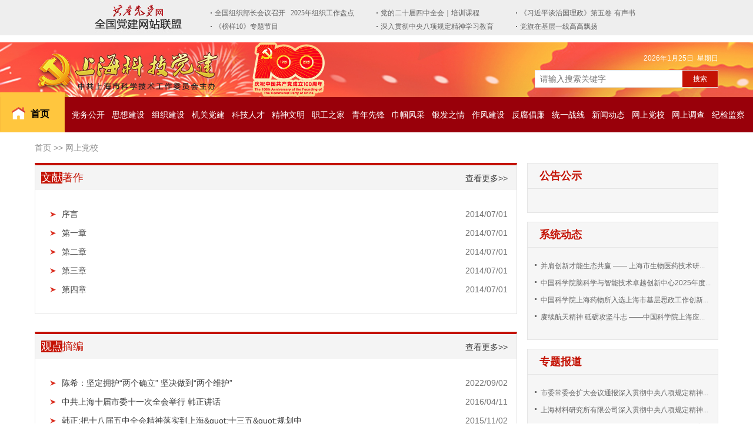

--- FILE ---
content_type: text/html
request_url: https://shkjdw.gov.cn/wsdx/
body_size: 5527
content:

<!DOCTYPE html>
<html lang="en">
  <head>
    <meta charset="UTF-8">
    <meta name="viewport" content="width=device-width, initial-scale=1.0">
    <meta http-equiv="X-UA-Compatible" content="ie=edge">
    <title>网上党校</title>
    <link rel="stylesheet" href="/css/common.css">
    <link rel="stylesheet" href="/css/style.css">
  </head>
  <body>
    
    <!-- 包含页头 -->  
    
<!-- 顶部：网站联盟 -->
 <iframe width="100%" height="68px" frameborder="0" scrolling="no" src="https://dwlm.12371.cn/daohang/index.shtml"></iframe>
<!-- / 顶部：网站联盟 --> 
 

<!-- 头部 -->
<div class="header has-background">
  <div class="main clearfix">
    <div class="logo">
      <a href="https://www.shkjdw.gov.cn/">
        <img src="/img/logo.png" alt="">
      </a>
    </div>
 <img class="dang_icon" src="/img/100_1_203x154.png" alt="">
                    <style>
                        .dang_icon {
                            margin-left: 5%;
                            max-height:93px;
                        }

                        @media only screen and (max-width: 890px) {
                            .dang_icon {
                                display: none;
                            }
                        }
                    </style>    
    <div class="weather-search">
      <div class="weather-bar">
 <!--       2017年04月17日&nbsp;&nbsp;星期一&nbsp;&nbsp;&nbsp;&nbsp;
        上海&nbsp;&nbsp;
        <img src="${prefix("img/weather.png")}" alt="">
        &nbsp;&nbsp;
        15~21℃ 微风-->
		<script type="text/javascript">
			var days=['星期日','星期一','星期二','星期三','星期四','星期五','星期六'];
			var today=new Date();
			var str=(today.getYear()<1900?1900+today.getYear():today.getYear())+"年"+(today.getMonth()+1)+"月"+today.getDate()+"日&nbsp;&nbsp;"+days[today.getDay()];
			document.write(str);
		</script>
      </div>
      <div class="search-bar">
        <!--<input type="text" class="input-search-key" placeholder="请输入搜索关键字">
                <button type="button" class="btn-search">搜索</button>-->
        <form name="form1" method="get" action="/zcms/search/result" target="_blank"><input type="hidden" name="SiteID" value="122"/><input type="text" name="Query" suggest="true" suggestsource="Search.suggest" style="width:160px" value="" class="input-search-key" placeholder="请输入搜索关键字"/><input type="submit" value="搜索" style="width:60px" class="btn-search"/></form>

      </div>
    </div>
    
    <div class="search-nav-btns">
      <span class="search-btn"></span>
      <span class="nav-btn"></span>
    </div>
  </div>
  
  <!--小屏导航栏-->
  <div class="header-nav-menu">
    
        <a href="/dwgk/" class="nav-menu-item">党务公开</a>
      
      
        <a href="/sxjs/" class="nav-menu-item">思想建设</a>
      
      
        <a href="/zzjs/" class="nav-menu-item">组织建设</a>
      
      
        <a href="/jgdj/" class="nav-menu-item">机关党建</a>
      
      
        <a href="/kjrc/" class="nav-menu-item">科技人才</a>
      
      
        <a href="/jswm/" class="nav-menu-item">精神文明</a>
      
      
        <a href="/zgzjq/" class="nav-menu-item">职工之家</a>
      
      
        <a href="/qnxf/" class="nav-menu-item">青年先锋</a>
      
      
        <a href="/jgfc/" class="nav-menu-item">巾帼风采</a>
      
      
        <a href="/yfzq/" class="nav-menu-item">银发之情</a>
      
      
        <a href="/zfjs/" class="nav-menu-item">作风建设</a>
      
      
        <a href="/ffcljs/" class="nav-menu-item">反腐倡廉</a>
      
      
        <a href="/tzgj/" class="nav-menu-item">统一战线</a>
      
      
        <a href="/xwdt/" class="nav-menu-item">新闻动态</a>
      
      
        <a href="/wsdx/" class="nav-menu-item">网上党校</a>
      
      
        <a href="/wsdc/" class="nav-menu-item">网上调查</a>
      
      
        <a href="/jjjc/" class="nav-menu-item">纪检监察</a>
      
    
  </div>
</div>
<!-- / 头部 -->
    
    <!-- 导航栏 -->
    
<!-- 导航 -->
<div class="nav-bar-wrap">
  <div class="nav-content">
    <a href="https://www.shkjdw.gov.cn/" class="nav-home">首页</a>
    <div class="nav-list">  
      
      
        <a href="/dwgk/" class="nav-item">党务公开</a>
      
      
        <a href="/sxjs/" class="nav-item">思想建设</a>
      
      
        <a href="/zzjs/" class="nav-item">组织建设</a>
      
      
        <a href="/jgdj/" class="nav-item">机关党建</a>
      
      
        <a href="/kjrc/" class="nav-item">科技人才</a>
      
      
        <a href="/jswm/" class="nav-item">精神文明</a>
      
      
        <a href="/zgzjq/" class="nav-item">职工之家</a>
      
      
        <a href="/qnxf/" class="nav-item">青年先锋</a>
      
      
        <a href="/jgfc/" class="nav-item">巾帼风采</a>
      
      
        <a href="/yfzq/" class="nav-item">银发之情</a>
      
      
        <a href="/zfjs/" class="nav-item">作风建设</a>
      
      
        <a href="/ffcljs/" class="nav-item">反腐倡廉</a>
      
      
        <a href="/tzgj/" class="nav-item">统一战线</a>
            
      		
        <a href="/xwdt/" class="nav-item">新闻动态</a>
      
      
        <a href="/wsdx/" class="nav-item">网上党校</a>
      
      
        <a href="/wsdc/" class="nav-item">网上调查</a>
      
      
        <a href="/jjjc/" class="nav-item">纪检监察</a>
      
    </div>
  </div>
</div>
<!-- 导航 -->
    
    <!-- 主体 -->
    <div class="main-wrap">
      <div class="main">
        <!-- 面包屑 -->
        <div class="crumbs">
          <a href='/'>首页</a> >> <a href='/wsdx/'>网上党校</a>
        </div>
        <!-- / 面包屑 -->
        <div class="main-container main-container-channel clearfix">
          <div class="main-content">
            
            
              
                <div class="channel-item">
                  
                  <!-- 栏目名称 -->
                  <div class="column-head">
                    <sapn class="red-block">文献</sapn>著作<span class="channel-item-more"><a href="/wsdx/wxzz/">查看更多&gt;&gt;</a></span>
                  </div>
                  <!-- / 栏目名称 -->
                  
                  <ul class="column-list">
                    
                      
                        <li>
                          <i class="column-icon"></i>
                          <a href="/c/2014-07-01/492631.shtml" title="序言" class="column-item ellipsis">序言</a><span>2014/07/01</span></li>
                        <li>
                          <i class="column-icon"></i>
                          <a href="/c/2014-07-01/492630.shtml" title="第一章" class="column-item ellipsis">第一章</a><span>2014/07/01</span></li>
                        <li>
                          <i class="column-icon"></i>
                          <a href="/c/2014-07-01/492521.shtml" title="第二章" class="column-item ellipsis">第二章</a><span>2014/07/01</span></li>
                        <li>
                          <i class="column-icon"></i>
                          <a href="/c/2014-07-01/492441.shtml" title="第三章" class="column-item ellipsis">第三章</a><span>2014/07/01</span></li>
                        <li>
                          <i class="column-icon"></i>
                          <a href="/c/2014-07-01/492440.shtml" title="第四章" class="column-item ellipsis">第四章</a><span>2014/07/01</span></li>
                    
                  </ul>
                  
                </div>
                <div class="channel-item">
                  
                  <!-- 栏目名称 -->
                  <div class="column-head">
                    <sapn class="red-block">观点</sapn>摘编<span class="channel-item-more"><a href="/wsdx/gdzb/">查看更多&gt;&gt;</a></span>
                  </div>
                  <!-- / 栏目名称 -->
                  
                  <ul class="column-list">
                    
                      
                        <li>
                          <i class="column-icon"></i>
                          <a href="/c/2022-09-02/530173.shtml" title="陈希：坚定拥护“两个确立”&#32;坚决做到“两个维护”" class="column-item ellipsis">陈希：坚定拥护“两个确立”&#32;坚决做到“两个维护”</a><span>2022/09/02</span></li>
                        <li>
                          <i class="column-icon"></i>
                          <a href="/c/2016-04-11/504731.shtml" title="中共上海十届市委十一次全会举行&#32;韩正讲话" class="column-item ellipsis">中共上海十届市委十一次全会举行&#32;韩正讲话</a><span>2016/04/11</span></li>
                        <li>
                          <i class="column-icon"></i>
                          <a href="/c/2015-11-02/503245.shtml" title="韩正:把十八届五中全会精神落实到上海&amp;quot;十三五&amp;quot;规划中" class="column-item ellipsis">韩正:把十八届五中全会精神落实到上海&amp;quot;十三五&amp;quot;规划中</a><span>2015/11/02</span></li>
                        <li>
                          <i class="column-icon"></i>
                          <a href="/c/2015-07-17/502182.shtml" title="中国共产党上海市第十届委员会第九次全体会议举行" class="column-item ellipsis">中国共产党上海市第十届委员会第九次全体会议举行</a><span>2015/07/17</span></li>
                        <li>
                          <i class="column-icon"></i>
                          <a href="/c/2015-05-27/501875.shtml" title="中共上海市第十届委员会第八次全体会议举行" class="column-item ellipsis">中共上海市第十届委员会第八次全体会议举行</a><span>2015/05/27</span></li>
                    
                  </ul>
                  
                </div>
                <div class="channel-item">
                  
                  <!-- 栏目名称 -->
                  <div class="column-head">
                    <sapn class="red-block">史海</sapn>拾贝<span class="channel-item-more"><a href="/wsdx/shsb/">查看更多&gt;&gt;</a></span>
                  </div>
                  <!-- / 栏目名称 -->
                  
                  <ul class="column-list">
                    
                      
                        <li>
                          <i class="column-icon"></i>
                          <a href="/c/2015-02-02/499397.shtml" title="关向应：从学徒工到中共中央政治局候补委员" class="column-item ellipsis">关向应：从学徒工到中共中央政治局候补委员</a><span>2015/02/02</span></li>
                        <li>
                          <i class="column-icon"></i>
                          <a href="/c/2014-08-05/494902.shtml" title="叶向真：父亲叶剑英的重大抉择" class="column-item ellipsis">叶向真：父亲叶剑英的重大抉择</a><span>2014/08/05</span></li>
                        <li>
                          <i class="column-icon"></i>
                          <a href="/c/2014-08-05/494901.shtml" title="中国航天事业成就举世瞩目" class="column-item ellipsis">中国航天事业成就举世瞩目</a><span>2014/08/05</span></li>
                        <li>
                          <i class="column-icon"></i>
                          <a href="/c/2014-08-05/494900.shtml" title="巴金留给我们的财富" class="column-item ellipsis">巴金留给我们的财富</a><span>2014/08/05</span></li>
                        <li>
                          <i class="column-icon"></i>
                          <a href="/c/2014-08-05/494899.shtml" title="黄继光战友追忆英雄往事：炮火中为我寻指北针" class="column-item ellipsis">黄继光战友追忆英雄往事：炮火中为我寻指北针</a><span>2014/08/05</span></li>
                    
                  </ul>
                  
                </div>
                <div class="channel-item">
                  
                  <!-- 栏目名称 -->
                  <div class="column-head">
                    <sapn class="red-block">视频</sapn>资料<span class="channel-item-more"><a href="/mtjx/spzl/">查看更多&gt;&gt;</a></span>
                  </div>
                  <!-- / 栏目名称 -->
                  
                  <ul class="column-list">
                    
                      
                        <li>
                          <i class="column-icon"></i>
                          <a href="/c/2018-12-03/514880.shtml" title="习近平新时代中国特色社会主义思想三十讲课件" class="column-item ellipsis">习近平新时代中国特色社会主义思想三十讲课件</a><span>2018/12/03</span></li>
                        <li>
                          <i class="column-icon"></i>
                          <a href="/c/2015-02-16/499613.shtml" title="中国工程院、上海市政府合作委员会第十一次会议在沪举行：聚焦建设全球科技创新中心&#32;推进合作广度深度" class="column-item ellipsis">中国工程院、上海市政府合作委员会第十一次会议在沪举行：聚焦建设全球科技创新中心&#32;推进合作广...</a><span>2015/02/16</span></li>
                        <li>
                          <i class="column-icon"></i>
                          <a href="/c/2015-02-16/499612.shtml" title="中国工程院、上海市政府合作委员会第十一次会议举行" class="column-item ellipsis">中国工程院、上海市政府合作委员会第十一次会议举行</a><span>2015/02/16</span></li>
                        <li>
                          <i class="column-icon"></i>
                          <a href="/c/2014-09-10/490145.shtml" title="张江助推平台经济&#32;一号店本月起开卖非处方药" class="column-item ellipsis">张江助推平台经济&#32;一号店本月起开卖非处方药</a><span>2014/09/10</span></li>
                        <li>
                          <i class="column-icon"></i>
                          <a href="/c/2014-09-02/495893.shtml" title="党的群众路线教育专题片《生命线》" class="column-item ellipsis">党的群众路线教育专题片《生命线》</a><span>2014/09/02</span></li>
                    
                  </ul>
                  
                </div>
            
            
          </div>
          
          <!-- 右侧栏 -->
          
<div class="sidebar">
  
  <div class="sidebar-channel-item">
    <h3 class="sidebar-channel-title">公告公示</h3>
    <ul class="sidebar-doclist">
      
        
      
    </ul> 
  </div>
  
  <div class="sidebar-channel-item">
    <h3 class="sidebar-channel-title">系统动态</h3>
    <ul class="sidebar-doclist">
      
        
          <li><a href="/c/2026-01-13/534111.shtml" title="并肩创新才能生态共赢&#32;——&#32;上海市生物医药技术研究院创新机制助推高端测序仪跑出“加速度”">并肩创新才能生态共赢&#32;——&#32;上海市生物医药技术研...</a></li>
          <li><a href="/c/2026-01-05/534102.shtml" title="中国科学院脑科学与智能技术卓越创新中心2025年度学术年会成功召开">中国科学院脑科学与智能技术卓越创新中心2025年度...</a></li>
          <li><a href="/c/2025-12-30/534038.shtml" title="中国科学院上海药物所入选上海市基层思政工作创新案例，第二届高级政工师论坛举行">中国科学院上海药物所入选上海市基层思政工作创新...</a></li>
          <li><a href="/c/2025-12-08/534028.shtml" title="赓续航天精神&#32;砥砺攻坚斗志&#32;——中国科学院上海应用物理研究所成功举办科技骨干能力提升班">赓续航天精神&#32;砥砺攻坚斗志&#32;——中国科学院上海应...</a></li>
      
    </ul>
  </div>
  
  <div class="sidebar-channel-item">
    <h3 class="sidebar-channel-title">专题报道</h3>
    <ul class="sidebar-doclist">
      
        
          <li><a href="/c/2025-11-19/533946.shtml" title="市委常委会扩大会议通报深入贯彻中央八项规定精神学习教育查摆问题整改整治情况">市委常委会扩大会议通报深入贯彻中央八项规定精神...</a></li>
          <li><a href="/c/2025-09-12/533710.shtml" title="上海材料研究所有限公司深入贯彻中央八项规定精神学习教育总结大会召开">上海材料研究所有限公司深入贯彻中央八项规定精神...</a></li>
          <li><a href="/c/2025-09-16/533709.shtml" title="上海科技馆召开深入贯彻中央八项规定精神学习教育总结会">上海科技馆召开深入贯彻中央八项规定精神学习教育...</a></li>
          <li><a href="/c/2025-08-07/533569.shtml" title="中共中央办公厅&#32;国务院办公厅印发《整治形式主义为基层减负若干规定》">中共中央办公厅&#32;国务院办公厅印发《整治形式主义...</a></li>
      
    </ul>
  </div>
  
  <!-- div class="sidebar-channel-item">
    <h3 class="sidebar-channel-title">下载中心</h3>
    <ul class="sidebar-doclist">
    <cms:file catalogAlias="xzzx" loadcontent="true" loadextend="true" count="4" level='CurrentAndChild'>
      <z:list>
        <li><a href="${File.Path}${File.FileName}" title="${File.Title}">${charWidth(File.Title, 40,"...")}</a></li>
      </z:list>
    </cms:file>
       </ul>
  </div -->
  
</div>
          
        </div>
        
      </div>
    </div>
    
    <!-- 包含页尾 -->
    
<!-- 底部 -->
<div class="footer">
  <div class="main clearfix">
    <a href="//bszs.conac.cn/sitename?method=show&id=072D760C16DC1E56E053022819AC51D9" class="footer-icon"></a>
       <a href="https://www.12377.cn/">
           <div class="footer-record" style="background: url(/img/buliangxinxiicon.png) no-repeat center left;width: 56px;height: 60px;background-size: 60px;margin-right: 21px;padding-left: 64px;">
           不良信息<br>
            举报中心
          </div>
    	</a>
    <div class="footer-record" style="padding-left: 70px;background: url(/images/hbah_03.png) no-repeat center left;background-size: 70px;margin-right: 8px;">
      <a href="http://www.beian.gov.cn/portal/registerSystemInfo?recordcode=31010102002351">
        沪公网安备<br>
        31010102002351号
      </a>
    </div>    
    <div class="footer-record" style="margin-right: 8px;">
      <a href="https://beian.miit.gov.cn">
        沪ICP备 <br>
        14017396号-1
      </a>
    </div>
    <div class="footer-txt">
      本站访次数已达<div id="TotalHitCount" style="display:none;" >
<span id=_zving_totalhitcount />
<script src="/zcms//counter/site?Type=Total&SiteID=122&DomID=_zving_totalhitcount&VarName=_zving_totalhitcount" type="text/javascript"></script>
</div> 次&nbsp;&nbsp;&nbsp;&nbsp;中共上海市科学技术工作委员会 主办 <br>
      电话：23111111&nbsp;&nbsp;地址：上海市人民大道200号&nbsp;&nbsp;邮箱：dwbgs@stcsm.sh.gov.cn&nbsp;&nbsp;邮政编码：200003 <br>
      上海市科技创新服务中心（上海市科技成果档案资料馆）&nbsp;&nbsp;制作维护 <br>
    </div>
    
  </div>
</div>
<script>
document.getElementById("_zving_totalhitcount").innerHTML=_zving_totalhitcount +1550000; 
document.getElementById("TotalHitCount").style.display="inline";
</script>
<!-- / 底部 -->
    
    <script src="/js/jquery.min.js"></script>
    <script src="/js/jquery.SuperSlide.2.1.3.js"></script>
    <script src="/js/app.js"></script>
  
<script src="/zcms/stat/front/stat.js" type="text/javascript"></script>
<script>
if(window._zcms_stat)_zcms_stat("SiteID=122&CatalogInnerCode=001315&Type=null&Dest=/zcms/stat/dealer");
</script>

<!-- App=ZCMS(ZCMS内容管理系统) 2.4.27543,CostTime=90,PublishDate=2025-05-19 11:49:18 -->
</body>
</html>

--- FILE ---
content_type: text/html
request_url: https://dwlm.12371.cn/daohang/index.shtml
body_size: 1787
content:
      <!DOCTYPE html PUBLIC "-//W3C//DTD XHTML 1.0 Transitional//EN" "http://www.w3.org/TR/xhtml1/DTD/xhtml1-transitional.dtd">
<html lang="en" xmlns="http://www.w3.org/1999/xhtml">

<head>
<meta http-equiv="Content-Type" content="text/html; charset=utf-8" />
<meta name="viewport" content="width=device-width,minimum-scale=1.0,maximum-scale=1.0,user-scalable=no">
<title>
党网联盟通发PC导航_共产党员网
</title>
<meta name=keywords content="全国党建网站联盟全国党建网站联盟全国党建网站联盟全国党建网站联盟">
<meta name=description content="全国党建网站联盟全国党建网站联盟全国党建网站联盟全国党建网站联盟全国党建网站联盟">
<script type="text/javascript" src="//r.img.cctvpic.com/photoAlbum/templet/js/jquery-1.7.2.min.js"></script><link type="text/css" rel="stylesheet" href="//r.img.cctvpic.com/dystudy/dwlm/daohang/style/style.css?c68048aa71e2c4d457c5d8f70f6c2f8f"/>
<script type="text/javascript">
<!--				 
	var   publishDate =" ";
//-->
</script>
</head>
<script type="text/javascript" src="//p5.img.cctvpic.com/10/2013/01/23/C35403/js/jscroll2.js"></script>
<script type="text/javascript" src="//www.cctv.com/library/script/page.js"></script>
<body id="bid">
<div class="bg_center_v_tile">
  <div class="bg_top_h_tile">
    <div class="bg_top_owner">
      <div class="bg_bottom_h_tile">
        <div class="bg_bottom_owner">
          <div id="page_head">
          </div>
          <div id="page_body">
		  <div class="lt86">
       <div class="banner"></div>
    </div>
            <div class="tongfa_box">
<div class="tongfa_dywk218">
    <div class="tongleft_dywk218">
        
            
                        <img width="151" height="60" src="//p2.img.cctvpic.com/photoAlbum/page/performance/img/2015/3/26/1427351603934_252.jpg">
                        <a href="https://www.12371.cn/" target=_blank  class="tftop_dywk218"></a>
                        <a href="https://dwlm.12371.cn/" target=_blank  class="tfbot_dyw218"></a>
                    
        
    </div>
    <div class="tongright_dywk218">
        
            
                        <ul>
                            <li><a href="https://www.12371.cn/2026/01/15/ARTI1768478982934514.shtml" target="_blank">全国组织部长会议召开</a><a href="https://www.12371.cn/2026/01/15/ARTI1768455058423531.shtml" target="_blank">  2025年组织工作盘点</a></li>
                            <li><a href="https://www.12371.cn/special/by10/" target="_blank">《榜样10》专题节目</a></li>
                        </ul>
                    
                        <ul>
                            <li><a href="https://www.12371.cn/special/20jsizqh/" target="_blank">党的二十届四中全会｜</a><a href="https://www.12371.cn/special/ersjszpx/" target="_blank">培训课程</a></li>
                            <li><a href="https://www.12371.cn/bxgd/" target=_blank>深入贯彻中央八项规定精神学习教育</a></li>
                        </ul>
                    
                        <ul>
                            <li><a href="https://www.12371.cn/special/zglz5/" target="_blank">《习近平谈治国理政》第五卷</a> <a href="https://www.12371.cn/special/zglz5/yp/" target="_blank">有声书</a></li>
                            <li><a href="https://www.12371.cn/special/jcyxdqpy/" target=_blank>党旗在基层一线高高飘扬</a></li>
                        </ul>
                    
        
    </div>
    <div class="clear"></div>
</div>
</div>
<style type="text/css">
	@media only screen and (max-width: 768px) and (min-width: 240px){
.tongfa_box{display: none;}
}

</style>
          </div>
		  <div class="bottom_bg_box"></div>
        </div>
      </div>
    </div>
  </div>
</div>

 
<!-- START SiteAS v1.0 -->
<script type="text/javascript">
	var pagecode="Q-001-000-000";
</script>
<!-- END SiteAS v1.0 -->

<script>
with(document)with(body)with(insertBefore(createElement("script"),firstChild))setAttribute("exparams","v_id=&aplus&page_code="+pagecode,id="tb-beacon-aplus",src=(location>"https"?"//js":"//js")+".data.cctv.com/__aplus_plugin_cctv.js,aplus_plugin_aplus_u.js")
</script>
<script type="text/javascript" src="//js.data.cctv.com/clickhotspot.min.js"></script>
</body>
</html>

--- FILE ---
content_type: text/css
request_url: https://shkjdw.gov.cn/css/common.css
body_size: 3409
content:
/*! normalize.css v1.1.2 | MIT License | git.io/normalize */
html {
  font-size: 100%;
  -ms-text-size-adjust: 100%;
  -webkit-text-size-adjust: 100%;
}
html,
button,
input,
select,
textarea {
  font-family: "Helvetica Neue", Arial, "Hiragino Sans GB", "Hiragino Sans GB W3", "Microsoft YaHei", "WenQuanYi Micro Hei", sans-serif;
}
body {
  margin: 0;
}
a:focus {
  outline: thin dotted;
}
a:active,
a:hover {
  outline: 0;
}
a,
a:focus,
a:active,
a:hover {
  text-decoration: none;
}
h1 {
  font-size: 2em;
  margin: 0.67em 0;
}
h2 {
  font-size: 1.5em;
  margin: 0.83em 0;
}
h3 {
  font-size: 1.17em;
  margin: 1em 0;
}
h4 {
  font-size: 1em;
  margin: 1.33em 0;
}
h5 {
  font-size: 0.83em;
  margin: 1.67em 0;
}
h6 {
  font-size: 0.67em;
  margin: 2.33em 0;
}
abbr[title] {
  border-bottom: 1px dotted;
}
b,
strong {
  font-weight: bold;
}
blockquote {
  margin: 1em 40px;
}
dfn {
  font-style: italic;
}
hr {
  -webkit-box-sizing: content-box;
  -moz-box-sizing: content-box;
  box-sizing: content-box;
  height: 0;
}
p,
pre {
  margin: 1em 0;
}
code,
kbd,
pre,
samp {
  font-family: Monaco, Consolas, monospace;
  font-size: 1em;
}
pre {
  white-space: pre;
  white-space: pre-wrap;
  word-wrap: break-word;
}
q {
  quotes: none;
}
q:before,
q:after {
  content: "";
  content: none;
}
small {
  font-size: 80%;
}
sub,
sup {
  font-size: 75%;
  line-height: 0;
  position: relative;
  vertical-align: baseline;
}
sup {
  top: -0.5em;
}
sub {
  bottom: -0.25em;
}
dl,
menu,
ol,
ul {
  margin: 1em 0;
}
dd {
  margin: 0 0 0 40px;
}
menu,
ol,
ul {
  padding: 0 0 0 40px;
}
nav ul,
nav ol {
  list-style: none;
  list-style-image: none;
}
ul,
li {
  list-style: none;
  margin: 0;
  padding: 0;
}
img {
  border: 0;
  max-width: 100%;
  -ms-interpolation-mode: bicubic;
}
svg:not(:root) {
  overflow: hidden;
}
form {
  margin: 0;
}
fieldset {
  border: 1px solid #c0c0c0;
  margin: 0 2px;
  padding: 0.35em 0.625em 0.75em;
}
legend {
  border: 0;
  padding: 0;
  white-space: normal;
  *margin-left: -7px;
}
button,
input,
select,
textarea {
  font-size: 100%;
  margin: 0;
  vertical-align: baseline;
  *vertical-align: middle;
}
button,
input,
select {
  line-height: normal;
  outline: 0 none;
}
button,
select {
  text-transform: none;
}
button,
html input[type="button"],
input[type="reset"],
input[type="submit"] {
  -webkit-appearance: button;
  cursor: pointer;
  *overflow: visible;
}
button[disabled],
html input[disabled] {
  cursor: default;
}
input[type="checkbox"],
input[type="radio"] {
  box-sizing: border-box;
  padding: 0;
  *height: 13px;
  *width: 13px;
}
button::-moz-focus-inner,
input::-moz-focus-inner {
  border: 0;
  padding: 0;
}
textarea {
  overflow: auto;
  vertical-align: top;
}
table {
  border-collapse: collapse;
  border-spacing: 0;
}
article,
aside,
details,
figcaption,
figure,
footer,
header,
hgroup,
main,
nav,
section,
summary {
  display: block;
}
audio,
canvas,
video {
  display: inline-block;
  *display: inline;
  *zoom: 1;
}
audio:not([controls]) {
  display: none;
  height: 0;
}
[hidden] {
  display: none;
}
mark {
  background: #ff0;
  color: #666666;
}
figure {
  margin: 0;
}
input[type="search"] {
  -webkit-appearance: textfield;
  -webkit-box-sizing: content-box;
  -moz-box-sizing: content-box;
  box-sizing: content-box;
}
input[type="search"]::-webkit-search-cancel-button,
input[type="search"]::-webkit-search-decoration {
  -webkit-appearance: none;
}
/*清除元素内部的浮动*/
.clearfix {
  *zoom: 1;
}
.clearfix:before,
.clearfix:after {
  display: table;
  content: "";
}
.clearfix:after {
  clear: both;
}
/*省略号样式*/
.ellipsis {
  overflow: hidden;
  -o-text-overflow: ellipsis;
  text-overflow: ellipsis;
  white-space: nowrap;
}
/*版心宽度*/
.main {
  max-width: 1162px;
  height: 100%;
  margin: 0 auto;
}
.crumbs {
  width: 100%;
  height: 52px;
  line-height: 52px;
  text-align: left;
  font-size: 14px;
  color: #8e8e8e;
}
.crumbs a {
  color: #8e8e8e;
}
.main-wrap {
  margin-bottom: 48px;
}
.column-head {
  width: 100%;
  height: 42px;
  line-height: 42px;
  border-bottom: 2px solid #c41204;
  font-size: 18px;
  color: #c41204;
  text-indent: 10px;
}
.column-head .red-block {
  background-color: #c41204;
  color: #ffffff;
}
/* top */
.top {
  width: 100%;
  height: 68px;
  background-color: #f1f0f0;
}
@media screen and (max-width: 720px) {
  .top {
    display: none;
  }
}
.top .content {
  padding: 10px 0 8px;
  height: 50px;
  width: 100%;
}
.top-logo {
  float: left;
  width: 175px;
  height: 50px;
}
.top .top-list {
  display: block;
  float: right;
  height: 50px;
  max-width: 900px;
  margin: 0;
  padding: 0;
}
@media screen and (max-width: 1090px) {
  .top .top-list {
    max-width: 600px;
    overflow: hidden;
  }
}
@media screen and (max-width: 810px) {
  .top .top-list {
    max-width: 400px;
    overflow: hidden;
  }
  .top-list .top-item {
    width: 46% !important;
    padding-right: 4% !important;
  }
}
.top-list .top-item {
  float: left;
  width: 30%;
  line-height: 25px;
  height: 25px;
  padding-right: 3.33%;
  font-size: 14px;
  font-family: SimSun, '宋体';
  color: #686868;
  font-weight: 500;
  list-style: none;
}
.top-list .top-item::before {
  content: "·";
}
.top-list .top-item a {
  color: #686868;
}
/*header*/
.header {
  width: 100%;
  height: 93px;
}
.header.has-background {
  background: url("../img/header-bg.jpg") no-repeat top center #ff4215;
}
.header .logo {
  float: left;
  width: 312px;
  height: 70px;
  margin-top: 16px;
}
.header .logo img {
  width: 100%;
}
.header .weather-search {
  float: right;
}
.header .weather-bar {
  font-size: 12px;
  color: #fff;
  height: 40px;
  margin-top: 7px;
  line-height: 40px;
  vertical-align: middle;
  text-align: right;
}
.header .weather-bar img {
  line-height: 40px;
  vertical-align: middle;
}
.header .search-bar {
  width: 310px;
  height: 28px;
  line-height: 28px;
  border: 1px solid #e3e3e3;
  background-color: #fff;
}
.search-bar .input-search-key {
  width: 234px;
  height: 28px;
  line-height: 28px;
  border: 0 none;
  margin: 0;
  padding: 0;
  float: left;
  padding: 0 8px;
  font-size: 14px;
  color: #353535;
}
.search-bar .btn-search {
  width: 60px;
  height: 28px;
  border: 0 none;
  margin: 0;
  padding: 0;
  background-color: #c41204;
  font-size: 12px;
  color: #fff;
  float: right;
}
.search-nav-btns {
  float: right;
  margin-top: 30px;
  margin-right: 10px;
  display: none;
}
.search-nav-btns .nav-btn,
.search-nav-btns .search-btn {
  display: inline-block;
  *display: inline;
  *zoom: 1;
  width: 32px;
  height: 32px;
  cursor: pointer;
}
.search-nav-btns .nav-btn {
  background: url("../img/nav-menu.png") no-repeat center;
}
.search-nav-btns .search-btn {
  background: url("../img/search-icon.png") no-repeat center;
  margin-right: 16px;
}
@media screen and (max-width: 720px) {
  .header.has-background,
  .header {
    position: relative;
    background: url("../img/header-bg-2.jpg") no-repeat top center;
  }
  .header .weather-search {
    display: none;
  }
  .header .search-nav-btns {
    display: block;
  }
  .header .logo {
    width: 192px;
    height: 43px;
    margin-top: 26px;
  }
}
.header-nav-menu {
  display: none;
  width: 128px;
  background: rgba(245, 188, 98, 0.88);
  position: absolute;
  z-index: 1100;
  top: 93px;
  right: 0;
}
.header-nav-menu .nav-menu-item {
  display: block;
  line-height: 32px;
  font-size: 15px;
  text-align: center;
  color: #ffffff;
}
.header.search-form .search-nav-btns .input-search {
  box-sizing: border-box;
  max-width: 196px;
  height: 32px;
  line-height: 24px;
  border: 1px solid #e5e5e5;
  padding: 3px 5px;
  margin-right: 6px;
  border-radius: 10px;
  font-size: 16px;
}
.header.search-form .search-nav-btns .search-submit-btn,
.header.search-form .search-nav-btns .cancel-btn {
  box-sizing: border-box;
  height: 32px;
  line-height: 24px;
  border: 1px solid #fff;
  padding: 3px 5px;
  border-radius: 5px;
  font-size: 14px;
  color: #ffffff;
}
.header.search-form .search-nav-btns .search-submit-btn {
  margin-right: 6px;
  background-color: #c41204;
}
.header.search-form .search-nav-btns .cancel-btn {
  background-color: #00428f;
}
@media screen and (max-width: 500px) {
  .header.search-form .logo {
    display: none;
  }
}
.nav-bar-wrap {
  width: 100%;
  background-color: #99000a;
  height: 60px;
}
@media screen and (max-width: 720px) {
  .nav-bar-wrap {
    display: none;
  }
}
.nav-content {
  max-width: 1178px;
  padding-left: 118px;
  height: 100%;
  margin: 0 auto;
  position: relative;
}
.nav-content .nav-home {
  position: absolute;
  top: -8px;
  left: 0;
  width: 118px;
  height: 68px;
  background: url("../img/nav-home.png") no-repeat center;
  font-size: 16px;
  font-weight: 600;
  color: #000;
  text-indent: 52px;
  line-height: 74px;
}
.nav-content .nav-list {
  width: 100%;
  height: 60px;
  overflow: hidden;
}
.nav-content .nav-item {
  display: inline-block;
  *display: inline;
  *zoom: 1;
  line-height: 60px;
  height: 60px;
  padding: 0 4px;
  color: #ffffff;
  font-size: 14px;
}
.footer {
  width: 100%;
  height: 84px;
  padding: 16px 0;
  background-color: #101010;
}
.footer .footer-txt {
  color: #ffffff;
  line-height: 28px;
  font-size: 14px;
  text-align: center;
  float: right;
  margin-right: 32px;
}
.footer .footer-record {
  float: right;
  color: #ffffff;
  line-height: 20px;
  font-size: 12px;
  font-family: SimSun, '宋体';
  text-align: center;
  padding-top: 24px;
  padding-left: 55px;
  margin-right: 32px;
  height: 60px;
  background: url("../img/footer-icon-2.png") no-repeat center left;
}
.footer .footer-icon {
  display: block;
  width: 52px;
  height: 84px;
  float: right;
  background: url("../img/footer-icon-1.png") no-repeat center;
}
.footer a {
  color: #fff;
}
@media screen and (max-width: 900px) {
  .footer .footer-icon,
  .footer .footer-record {
    display: none;
  }
  .footer .footer-txt {
    float: none;
    margin: 0 auto;
  }
}
@media screen and (max-width: 720px) {
  .footer {
    height: auto;
    min-height: 84px;
  }
  .footer .footer-txt {
    font-size: 12px;
  }
}
.news-list-1 {
  display: block;
}
.news-list-1 .list-item {
  width: 100%;
  height: 83px;
  display: block;
  margin-top: 12px;
  padding-bottom: 24px;
  border-bottom: 1px solid #e5e5e5;
  margin-bottom: 10px;
}
.news-list-1 .list-item .item-img {
  float: left;
  width: 123px;
  height: 83px;
  overflow: hidden;
  margin-right: 22px;
}
.news-list-1 .list-item .item-img img {
  width: 100%;
}
.news-list-1 .list-item .item-title {
  margin: 0;
  padding: 0;
  font-size: 18px;
  color: #1f1f1f;
  font-weight: 700;
  height: 36px;
  line-height: 36px;
  overflow: hidden;
}
.news-list-1 .list-item .item-title a {
  color: #1f1f1f;
}
.news-list-1 .list-item .item-abstract {
  margin: 0;
  padding: 0;
  height: 47px;
  line-height: 23px;
  font-size: 14px;
  color: #7f7f7f;
  overflow: hidden;
}
.news-list-1 .list-item .item-abstract a {
  color: #c41204;
}
.news-list-1 .list-item .item-date {
  float: right;
  font-size: 12px;
  color: #b7b7b7;
}


--- FILE ---
content_type: text/css
request_url: https://shkjdw.gov.cn/css/style.css
body_size: 7135
content:
.column-list {
  display: block;
  margin-bottom: 30px;
}
.column-list li {
  width: 100%;
  height: 48px;
  position: relative;
}
.column-list .column-icon {
  position: absolute;
  width: 10px;
  height: 9px;
  background: url("../img/list-arrow-right.png") no-repeat center;
  top: 19px;
  left: 10px;
}
.column-list .column-item {
  height: 47px;
  line-height: 47px;
  display: block;
  margin-left: 30px;
  border-bottom: 1px dashed #d8d8d8;
  font-size: 14px;
  color: #3f3f3f;
}
.column-list .column-item:hover {
  color: #c41204;
}
.column-list span {
  font-size: 14px;
  color: #747474;
  height: 47px;
  line-height: 47px;
  position: absolute;
  right: 0;
  top: 0;
}
@media screen and (max-width: 800px) {
  .column-list span {
    display: none;
  }
}
@media screen and (max-width: 700px) {
  .main-wrap {
    padding-left: 10px;
    padding-right: 10px;
  }
  .pagination li:not(.btn),
  .pagination li:not(.btn) {
    display: none;
  }
  .pagination li.prev {
    margin-right: 100px;
  }
}
.main-container .main-content {
  width: 820px;
  float: left;
}
.main-container .sidebar {
  width: 325px;
  float: right;
}
.main-container .sidebar-channel-item {
  border: solid 1px #e5e5e5;
  margin-bottom: 15px;
  background-color: #f6f6f6;
}
.main-container .sidebar-channel-title {
  color: #c41204;
  font-size: 18px;
  margin: 0;
  line-height: 42px;
  padding-left: 20px;
  border-bottom: solid 1px #e5e5e5;
}
.main-container .sidebar-doclist {
  padding: 20px 12px;
}
.main-container .sidebar-doclist li {
  line-height: 20px;
  margin-bottom: 8px;
  background: url("../img/dot-black.png") left 8px no-repeat;
  padding-left: 10px;
}
.main-container .sidebar-doclist a {
  font-size: 12px;
  color: #686868;
}
.main-container .sidebar-doclist a:hover {
  color: #c41204;
}
.main-container-channel .channel-item {
  border: solid 1px #e5e5e5;
  border-top: solid 4px #c41204;
  margin-bottom: 30px;
}
.main-container-channel .channel-item-more {
  float: right;
  margin-right: 15px;
}
.main-container-channel .channel-item-more a {
  font-size: 14px;
  color: #3f3f3f;
}
.main-container-channel .channel-item-more a:hover {
  color: #c41204;
}
.main-container-channel .column-head {
  background: #f4f4f4;
  border-bottom: none;
}
.main-container-channel .column-list {
  margin-bottom: 0;
  padding: 25px 15px;
}
.main-container-channel .column-list li {
  height: 32px;
}
.main-container-channel .column-list .column-icon {
  top: 12px;
}
.main-container-channel .column-list span {
  height: 32px;
  line-height: 32px;
}
.main-container-channel .column-list .column-item {
  border-bottom: none;
  height: 32px;
  line-height: 32px;
}
@media screen and (max-width: 1162px) {
  .main-container {
    padding: 0 15px;
  }
  .main-container .main-content {
    width: 75%;
  }
  .main-container .sidebar {
    width: 23%;
  }
}
@media screen and (max-width: 1000px) {
  .main-container .main-content {
    width: 68%;
  }
  .main-container .sidebar {
    width: 30%;
  }
}
@media screen and (max-width: 768px) {
  .main-container .main-content {
    width: 60%;
  }
  .main-container .sidebar {
    width: 37%;
  }
}
@media screen and (max-width: 580px) {
  .main-container {
    padding: 0;
  }
  .main-container .main-content {
    width: 100%;
    float: none;
  }
  .main-container .sidebar {
    width: 100%;
    float: none;
  }
  .main-container .sidebar-channel-item {
    margin-bottom: 10px;
  }
  .main-container .channel-item {
    margin-bottom: 10px;
  }
}
/**文章详细页**/
.main-container-detail .main-content {
  border: solid 1px #e5e5e5;
  border-top: solid 4px #c41204;
  box-shadow: 3px 3px 5px #F5F5F5;
}
.main-container-detail .content {
  padding: 10px 45px;
}
.main-container-detail .content-title {
  font-size: 18px;
  line-height: 32px;
  padding: 10px 0;
  color: #222;
  text-align: center;
  border-bottom: dashed 1px #e5e5e5;
}
.main-container-detail .content-attrs {
  font-size: 12px;
  color: #9b9b9b;
}
.main-container-detail .content-pubtime {
  float: right;
}
.main-container-detail .content-html {
  font-size: 14px;
  line-height: 1.85;
  color: #222;
}
.main-container-detail .content-share {
  border-top: solid 1px #BABABA;
  margin-top: 35px;
  padding: 20px 0;
}
@media screen and (max-width: 768px) {
  .main-container-detail .content {
    padding: 10px;
  }
}
@media screen and (max-width: 580px) {
  .main-container-detail .main-content {
    margin-bottom: 10px;
  }
}
.column-list {
  display: block;
  margin-bottom: 30px;
}
.column-list li {
  width: 100%;
  height: 48px;
  position: relative;
}
.column-list .column-icon {
  position: absolute;
  width: 10px;
  height: 9px;
  background: url("../img/list-arrow-right.png") no-repeat center;
  top: 19px;
  left: 10px;
}
.column-list .column-item {
  height: 47px;
  line-height: 47px;
  display: block;
  margin-left: 30px;
  border-bottom: 1px dashed #d8d8d8;
  font-size: 14px;
  color: #3f3f3f;
}
.column-list span {
  font-size: 14px;
  color: #747474;
  height: 47px;
  line-height: 47px;
  position: absolute;
  right: 0;
  top: 0;
}
.pagination {
  width: 100%;
  height: 30px;
  line-height: 30px;
  text-align: center;
}
.pagination li {
  display: inline-block;
  *display: inline;
  *zoom: 1;
  border: 1px solid #dddddd;
  background-color: #f4f4f4;
  font-size: 12px;
}
.pagination li a {
  display: block;
  padding-left: 10px;
  padding-right: 10px;
  height: 29px;
  color: #333;
}
.pagination li.on a {
  color: #c41204;
}
.pagination li.on,
.pagination li.more {
  cursor: default;
  border: 0 none;
  line-height: 30px;
  background-color: transparent;
}
.pagination li.on a,
.pagination li.more a {
  cursor: default;
}
@media screen and (max-width: 800px) {
  .column-list span {
    display: none;
  }
}
@media screen and (max-width: 700px) {
  .main-wrap {
    padding-left: 10px;
    padding-right: 10px;
  }
  .pagination li:not(.btn),
  .pagination li:not(.btn) {
    display: none;
  }
  .pagination li.prev {
    margin-right: 100px;
  }
}
.left-column {
  width: 68%;
  height: auto;
  min-height: 500px;
  float: left;
}
.right-column {
  width: 30%;
  height: auto;
  min-height: 500px;
  float: right;
}
.column-head.column-head-bg {
  background: url("../img/header-bg-3.png") no-repeat bottom left;
  position: relative;
}
.column-head.column-head-bg .more {
  position: absolute;
  color: #363636;
  font-size: 12px;
  line-height: 42px;
  top: 0;
  right: 0;
}
.news-list-2 {
  display: block;
}
.news-list-2 .list-item {
  display: block;
  width: 100%;
  height: 36px;
  line-height: 36px;
}
.news-list-2 .list-item .list-index {
  font-size: 10px;
  color: #ffffff;
  text-align: center;
  background-color: #505050;
  padding: 0 3px;
}
.news-list-2 .list-item .list-index.red-index {
  background-color: #c41204;
}
.news-list-2 .list-item .item-title {
  font-size: 14px;
  color: #747474;
}
.news-list-3 {
  display: block;
}
.news-list-3 .list-item {
  width: 100%;
  height: 50px;
  display: block;
  margin-top: 11px;
  padding-bottom: 11px;
  border-bottom: 1px solid #e5e5e5;
}
.news-list-3 .list-item .item-img {
  float: left;
  width: 63px;
  height: 50px;
  overflow: hidden;
  margin-right: 18px;
}
.news-list-3 .list-item .item-img img {
  height: 100%;
}
.news-list-3 .list-item .item-title {
  font-size: 14px;
  color: #747474;
  height: 36px;
  line-height: 18px;
  margin: 0;
  padding: 0;
  overflow: hidden;
}
.news-list-3 .list-item .item-title a {
  color: #747474;
}
.news-list-3 .list-item .item-date {
  margin: 0;
  padding: 0;
  line-height: 14px;
  font-size: 12px;
  color: #b7b7b7;
  text-align: right;
}
.pic-news {
  clear: both;
  padding: 15px 0;
}
.pic-news .list-wrap {
  width: 100%;
  height: 182px;
  margin-top: 14px;
  overflow: hidden;
}
.pic-news .pic-news-list {
  display: block;
  width: 400%;
  height: 182px;
}
.pic-news .pic-news-list .list-item {
  display: block;
  float: left;
  height: 180px;
  width: 212px;
  border: 1px solid #dcdcdc;
  margin-right: 20px;
  box-shadow: 0 0 8px 2px rgba(0, 0, 0, 0.2);
}
.pic-news .pic-news-list .item-img {
  display: block;
  width: 212px;
  height: 122px;
  overflow: hidden;
}
.pic-news .pic-news-list .item-img img {
  width: 100%;
}
.pic-news .pic-news-list .item-title {
  display: block;
  width: 192px;
  height: 38px;
  padding: 10px;
  line-height: 19px;
  overflow: hidden;
  font-size: 12px;
  color: #494949;
}
.news-list-1.switch {
  width: 100%;
  height: 112px;
}
.news-list-1.switch .list-item {
  float: left;
  margin: 0;
  padding: 0;
  border: 0 none;
  height: 112px;
  width: 100%;
}
.news-list-1.switch .item-img {
  height: 110px;
  width: 162px;
  border: 1px solid #e5e5e5;
}
.news-list-1.switch .item-title {
  font-size: 14px;
  color: #494949;
  font-weight: 400;
}
.news-list-1.switch .item-title a {
  color: #494949;
}
.half-column {
  width: 49%;
  min-height: 174px;
}
.half-column .content-wrap {
  margin-top: 18px;
  width: 100%;
  height: 112px;
  overflow: hidden;
  position: relative;
}
.half-column .content-wrap .top-line-pic {
  float: left;
  width: 164px;
  height: 112px;
  overflow: hidden;
}
.half-column .content-wrap .top-line-pic img {
  width: 100%;
}
.half-column .content-wrap .news-list-2 {
  float: right;
  width: 62%;
}
.half-column .content-wrap .news-list-2 .list-item {
  line-height: 28px;
  height: 28px;
}
.half-column .content-wrap .news-list-2 .list-index {
  font-size: 0;
  line-height: 0;
  padding: 2px;
  vertical-align: middle;
  background-color: #7b7b7b;
}
.half-column .content-wrap .news-list-2 .list-index.red-index {
  background-color: #7b7b7b;
}
.half-column .next,
.half-column .prev {
  position: absolute;
  bottom: 2px;
  width: 20px;
  height: 20px;
  cursor: pointer;
}
.half-column .prev {
  background: url("../img/arrow-btn-left.png") no-repeat;
  right: 50px;
}
.half-column .prev:hover {
  background: url("../img/arrow-btn-left-hover.png") no-repeat;
}
.half-column .next {
  background: url("../img/arrow-btn-right.png") no-repeat;
  right: 20px;
}
.half-column .next:hover {
  background: url("../img/arrow-btn-right-hover.png") no-repeat;
}
.half-column.odd {
  float: left;
}
.half-column.even {
  float: right;
}
@media screen and (max-width: 860px) {
  .half-column {
    width: 100%;
    float: none;
  }
}
@media screen and (max-width: 720px) {
  .left-column {
    width: 100%;
    float: none;
    margin-bottom: 15px;
  }
  .right-column {
    width: 100%;
    float: none;
  }
}
.red-frame {
  border: 2px solid #c41204;
  padding: 18px;
  position: relative;
}
.frame-header {
  height: 30px;
  position: absolute;
  top: 0;
  left: 0;
  right: 0;
}
.frame-header .hd {
  overflow: hidden;
  width: 100%;
  height: 100%;
}
.frame-header .header-title {
  width: 107px;
  height: 37px;
  position: absolute;
  left: 16px;
  top: -13px;
  background: url("../img/title-bg.png") no-repeat center;
  text-align: center;
  font-size: 16px;
  line-height: 37px;
  color: #ffffff;
}
.frame-header .frame-tags {
  display: block;
  margin-left: 120px;
  height: 100%;
}
.frame-header .frame-tags li {
  float: left;
  line-height: 30px;
  font-size: 14px;
  color: #707070;
}
.frame-header .frame-tags li a {
  color: #707070;
}
.frame-header .frame-tags li.tag-item {
  padding: 0 10px;
  cursor: pointer;
}
.frame-header .frame-tags li.tag-item.on {
  color: #c41204;
}
.frame-header .frame-tags li.tag-item.on a {
  color: #c41204;
}
.frame-header .more {
  font-size: 12px;
  color: #acacac;
  position: absolute;
  right: 10px;
  top: 6px;
}
.notice-wrap {
  min-height: 218px;
  margin-bottom: 22px;
}
.notice-wrap .notice-top-line-images {
  float: left;
  width: 38%;
  height: 218px;
  overflow: hidden;
  position: relative;
}
.notice-wrap .notice-top-line-images .notice-top-line-img {
  display: block;
  width: 100%;
  height: 100%;
}
.notice-wrap .notice-top-line-images img {
  width: 100%;
}
.notice-wrap .notice-top-line-images .notice-top-line-txt {
  position: absolute;
  left: 0;
  right: 0;
  bottom: 0;
  line-height: 36px;
  height: 36px;
  font-size: 14px;
  color: #ffffff;
  text-indent: 10px;
  background-color: rgba(0, 0, 0, 0.6);
}
.notice-wrap .notice-switch {
  float: right;
  width: 59%;
}
.notice-wrap .notice-switch .notice-tags,
.notice-wrap .notice-switch .tag-item {
  list-style: none;
  margin: 0;
  padding: 0;
}
.notice-wrap .notice-switch .notice-tags {
  overflow: hidden;
  display: block;
  width: 100%;
  height: 24px;
  border-bottom: 1px solid #dedede;
  margin-bottom: 10px;
}
.notice-wrap .notice-switch .tag-item {
  cursor: pointer;
  float: left;
  font-size: 16px;
  color: #7a7a7a;
  line-height: 16px;
  width: 100px;
  height: 24px;
  text-align: center;
}
.notice-wrap .notice-switch .tag-item a {
  color: #7a7a7a;
}
.notice-wrap .notice-switch .tag-item.on {
  color: #c41204;
  height: 23px;
  border-bottom: 2px solid #c41204;
}
.notice-wrap .notice-switch .tag-item.on a {
  color: #c41204;
}
.notice-wrap .notice-content.on {
  display: block;
}
.notice-wrap .notice-content {
  width: 100%;
  height: 183px;
  display: none;
}
.notice-wrap .notice-content .notice-top-line {
  width: 100%;
  height: 74px;
  padding-bottom: 10px;
  border-bottom: 1px dashed #c7c7c7;
  margin-bottom: 10px;
}
.notice-wrap .notice-content .notice-top-line-title {
  margin: 0;
  padding: 0;
  font-size: 14px;
  font-weight: 400;
  line-height: 30px;
  color: #c41204;
}
.notice-wrap .notice-content .notice-top-line-title a {
  color: #c41204;
}
.notice-wrap .notice-content .abstract {
  width: 100%;
  height: 44px;
  line-height: 22px;
  overflow: hidden;
  font-size: 12px;
}
.notice-wrap .notice-content .abstract a {
  color: #424242;
}
.notice-wrap .notice-content .notice-list,
.notice-wrap .notice-content .notice-item {
  list-style: none;
  margin: 0;
  padding: 0;
}
.notice-wrap .notice-content .notice-list {
  display: block;
}
.notice-wrap .notice-content .notice-item:before {
  content: '■  ';
  font-size: 10px;
}
.notice-wrap .notice-content .notice-item {
  width: 100%;
  height: 22px;
  line-height: 22px;
  color: #6d6d6d;
  font-size: 12px;
}
.notice-wrap .notice-content .notice-item a {
  color: #6d6d6d;
}
.leader-wrap {
  min-height: 212px;
  margin-bottom: 22px;
}
.leader-wrap .bd {
  width: 100%;
  height: 174px;
  margin-top: 38px;
}
.leader-wrap .leader-scroll {
  display: none;
  width: 100%;
  height: 100%;
  position: relative;
}
.leader-wrap .leader-scroll .prev-btn,
.leader-wrap .leader-scroll .next-btn {
  width: 29px;
  height: 62px;
  position: absolute;
  top: 56px;
  cursor: pointer;
}
.leader-wrap .leader-scroll .prev-btn {
  left: 0;
  background: url("../img/scroll-arrow-left.png") no-repeat;
}
.leader-wrap .leader-scroll .next-btn {
  right: 0;
  background: url("../img/scroll-arrow-right.png") no-repeat;
}
.leader-wrap .scroll-db {
  height: 100%;
  margin: 0 48px;
  overflow: hidden;
}
.leader-wrap .scroll-db .leader-list {
  display: block;
  height: 100%;
}
.leader-wrap .scroll-db .leader-item {
  float: left;
  display: block;
  width: 100px;
  height: 174px;
  margin-left: 23px;
  margin-right: 23px;
}
.leader-wrap .scroll-db .leader-img {
  display: block;
  width: 100px;
  height: 134px;
  overflow: hidden;
}
.leader-wrap .scroll-db .leader-img img {
  width: 100%;
}
.leader-wrap .scroll-db .leader-name {
  display: block;
  width: 100%;
  height: 40px;
  line-height: 40px;
  text-align: center;
  color: #686868;
  font-size: 14px;
  font-weight: 500;
}
.two-col {
  margin-bottom: 22px;
}
.two-col .system-wrap {
  float: left;
  width: 44.5%;
  height: 176px;
}
.two-col .personnel-wrap {
  float: right;
  width: 44.5%;
  height: 176px;
}
.two-col .bd {
  margin-top: 26px;
  width: 100%;
  height: 150px;
  overflow: hidden;
}
.two-col .content {
  display: none;
}
.two-col .representative-wrap {
  float: left;
  width: 44.5%;
  height: 86px;
}
.two-col .representative-wrap .header-title {
  font-size: 14px;
}
.two-col .secretary-wrap {
  float: left;
  width: 43.4%;
  height: 76px;
  padding: 19px;
  border: 8px solid #fdebc5;
  background-color: #fff9db;
  position: relative;
}
.two-col .secretary-wrap .secretary-head {
  position: absolute;
  width: 170px;
  height: 126px;
  top: -8px;
  left: -8px;
  background: url("../img/secretary-head-1.jpg") no-repeat;
  color: #ffffff;
  font-size: 16px;
  padding: 20px 10px 0 10px;
}
.two-col .secretary-wrap .btns {
  position: absolute;
  top: 0;
  bottom: 0;
  left: 170px;
  right: 0;
}
.two-col .secretary-wrap .btns .xin-btn {
  display: block;
  width: 45%;
  height: 30px;
  line-height: 30px;
  color: #ffffff;
  background-color: #c41204;
  border-radius: 5px;
  margin: 42px auto 0;
  text-align: center;
}
.two-col .secretary-wrap .btns .query-btn {
  display: block;
  width: 45%;
  height: 28px;
  line-height: 28px;
  color: #c41204;
  border: 1px solid #c41204;
  border-radius: 5px;
  margin: 5px auto 0;
  text-align: center;
}
.two-col .secretary-wrap .secretary-list {
  display: block;
  width: 40%;
  float: right;
  padding-left: 10%;
}
.two-col .secretary-wrap .secretary-list li:before {
  content: '· ';
}
.two-col .secretary-wrap .secretary-list li {
  font-size: 12px;
  line-height: 20px;
  color: #656565;
}
.two-col .secretary-wrap .secretary-list li a {
  color: #656565;
}
.common-list {
  display: block;
  width: 100%;
  height: 100%;
}
.common-list .arrow-icon {
  display: inline-block;
  *display: inline;
  *zoom: 1;
  line-height: 30px;
  vertical-align: middle;
  width: 10px;
  height: 9px;
  background: url("../img/list-arrow-right.png") no-repeat center;
  margin-right: 10px;
}
.common-list li {
  line-height: 30px;
  height: 30px;
  font-size: 14px;
  color: #969696;
}
.common-list li a {
  color: #969696;
}
@media screen and (max-width: 900px) {
  .two-col .system-wrap {
    float: none;
    width: inherit;
    height: 176px;
    margin-bottom: 22px;
  }
  .two-col .personnel-wrap {
    float: none;
    width: inherit;
    height: 176px;
  }
  .two-col .representative-wrap {
    float: none;
    width: inherit;
    margin-bottom: 22px;
  }
  .two-col .secretary-wrap {
    float: none;
    width: inherit;
  }
}
@media screen and (max-width: 720px) {
  .main-wrap {
    padding-left: 10px;
    padding-right: 10px;
  }
  .notice-wrap .notice-top-line-images {
    display: none;
  }
  .notice-wrap .notice-switch {
    width: 100%;
    float: none;
  }
  .two-col .secretary-wrap .btns {
    right: 0;
    border-right: 0 none;
  }
  .two-col .secretary-wrap .btns .xin-btn,
  .two-col .secretary-wrap .btns .query-btn {
    width: 90%;
  }
  .two-col .secretary-wrap .secretary-list {
    display: none;
  }
}
/**职工之家**/
.worker-item {
  width: 565px;
  min-height: 290px;
  margin: 7px;
  float: left;
}
.worker-item-container {
  border: solid 1px #e5e5e5;
  border-top: solid 1px #c41204;
}
.worker-item-title {
  height: 32px;
  line-height: 32px;
  background: #f4f4f4;
  padding: 0 10px;
  position: relative;
}
.worker-item-title-cur {
  color: #c41204;
  font-size: 16px;
  margin-right: 30px;
}
.worker-item-title-cur i {
  margin-right: 2px;
  font-style: normal;
  background: #c41204;
  color: #fff;
  padding: 1px;
}
.worker-item-title-sub {
  margin-left: 30px;
  font-size: 12px;
  color: #474747;
  margin: 0 3px;
}
.worker-item-title-sub a {
  color: #4c4c4c;
  margin: 0 3px;
}
.worker-item-title-sub a.current,
.worker-item-title-sub a:hover {
  color: #393939;
  font-weight: bold;
}
.worker-item-title-more {
  float: right;
  color: #363636;
  font-size: 12px;
}
.worker-item-title-more a {
  color: #363636;
}
.worker-item-title-more a:hover {
  color: #c41204;
}
.worker-item-inner {
  padding: 10px;
}
.worker-item-firstdoc {
  min-height: 95px;
  padding-bottom: 10px;
  border-bottom: dashed 1px #e5e5e5;
}
.worker-item-firstdoc img {
  width: 145px;
  height: 95px;
  float: left;
}
.worker-item-firstdoc img:hover {
  opacity: 0.9;
}
.worker-item-txtblock {
  margin-left: 155px;
}
.worker-item-txtblock h3 {
  margin: 0;
  font-size: 16px;
}
.worker-item-txtblock h3 a {
  color: #3a3a3a;
}
.worker-item-txtblock h3 a:hover {
  color: #c41204;
}
.worker-item-txtdesc {
  font-size: 12px;
  color: #515151;
  line-height: 22px;
  margin: 0;
  margin-top: 5px;
  text-indent: 2em;
  overflow: hidden;
  text-overflow: ellipsis;
  display: -webkit-box;
  -webkit-line-clamp: 3;
  -webkit-box-orient: vertical;
}
.worker-item-txtdesc a {
  color: #c41204;
}
.worker-item-txtdesc a:hover {
  opacity: 0.9;
}
.worker-item-doclist {
  padding: 10px 0;
}
.worker-item-doclist li {
  line-height: 24px;
  position: relative;
  padding-left: 8px;
  font-size: 12px;
}
.worker-item-doclist li a {
  color: #787878;
}
.worker-item-doclist li a:hover {
  color: #c41204;
}
.worker-item-doclist li span {
  position: absolute;
  right: 0;
  top: 0;
}
/**夕阳红**/
.worker-elderly {
  padding: 7px;
}
.worker-elderly-title {
  height: 36px;
  border-bottom: solid 1px #c41204;
  position: relative;
}
.worker-elderly-title .worker-item-title-cur {
  line-height: 31px;
  padding-left: 10px;
  padding-right: 10px;
  padding-bottom: 8px;
  width: 120px;
}
.worker-elderly-title .worker-item-title-cur:after {
  content: "";
  display: block;
  background: #c41204;
  height: 5px;
  width: 80px;
  bottom: 0;
  border-top-right-radius: 10px;
}
.worker-elderly-title .more {
  position: absolute;
  top: 3px;
  right: 10px;
}
.worker-elderly-title .more a {
  font-size: 12px;
  color: #474747;
}
.worker-elderly-title .more a:hover {
  color: #c41204;
}
.worker-elderly-inner {
  padding: 10px 0;
}
.worker-elderly-item {
  width: 19%;
  margin: 0.5%;
  float: left;
}
.worker-elderly-item a {
  display: block;
  position: relative;
  font-size: 0;
}
.worker-elderly-item a:hover img {
  border: solid 1px #c41204;
}
.worker-elderly-item a:hover .icon-play {
  opacity: 0.8;
}
.worker-elderly-item img {
  display: block;
  border: solid 1px #E1E1E1;
}
.worker-elderly-item .mask {
  position: absolute;
  bottom: 0;
  height: 25px;
  width: 100%;
  background: #000;
  opacity: 0.4;
}
.worker-elderly-item .txt {
  position: absolute;
  bottom: 0;
  font-size: 12px;
  padding: 0 5px;
  height: 25px;
  color: #fff;
  line-height: 25px;
}
.worker-elderly-item .icon-play {
  width: 41px;
  height: 41px;
  background: url("../img/icon-play.png");
  opacity: 0.5;
  position: absolute;
  left: 50%;
  top: 50%;
  margin-left: -20px;
  margin-top: -21px;
}
@media screen and (max-width: 1180px) {
  .worker-item {
    width: 50%;
    box-sizing: border-box;
    margin: 0;
    padding: 10px;
  }
}
@media screen and (max-width: 920px) {
  .worker-item-title-sub {
    display: none;
  }
}
@media screen and (max-width: 765px) {
  .worker-item {
    width: 100%;
    float: none;
  }
  .worker-item-title-sub {
    display: inline;
  }
  .worker-item-doclist li span {
    display: none;
  }
  .worker-elderly-item {
    width: 49%;
  }
  .worker-elderly-item img {
    width: 100%;
  }
  .worker-elderly-item:last-child {
    display: none;
  }
}
@media screen and (max-width: 465px) {
  .worker-item-title-sub {
    display: none;
  }
}
.mailbox-wrap {
  height: 586px;
  width: 100%;
  background: url("../img/transparent-bg.png") repeat top left;
}
.mailbox-title {
  width: 264px;
  height: 57px;
  line-height: 57px;
  margin-left: 82px;
  margin-bottom: 25px;
  border-bottom: 2px solid #c41204;
  font-size: 16px;
  color: #c41204;
  text-align: center;
  position: relative;
}
.mailbox-title .title-triangle {
  position: absolute;
  top: 59px;
  left: 124px;
  width: 0;
  height: 0;
  border-left: 8px solid transparent;
  border-right: 8px solid transparent;
  border-top: 6px solid #c41204;
}
.form-row {
  width: 640px;
  min-height: 36px;
  line-height: 36px;
  margin: 0 auto 14px;
}
.form-row .form-label,
.form-row .input-text,
.form-row .hint-required,
.form-row .btn-submit {
  display: inline-block;
  *display: inline;
  *zoom: 1;
}
.form-row .form-label {
  width: 82px;
  height: 36px;
  line-height: 36px;
  font-size: 14px;
  color: #2f2f2f;
}
.form-row .text-content,
.form-row .input-text {
  padding: 0 10px;
  border: 1px solid #b9b9b9;
  border-radius: 8px;
  font-size: 14px;
  color: #353535;
}
.form-row .text-content {
  width: 472px;
  height: 120px;
  line-height: 24px;
  outline: none;
}
.form-row .input-text {
  line-height: 34px;
  width: 236px;
  height: 34px;
}
.form-row .hint-required {
  width: 50px;
  height: 36px;
  line-height: 36px;
  color: #c41204;
  text-align: right;
}
.form-row .btn-submit {
  width: 95px;
  height: 36px;
  line-height: 36px;
  text-align: center;
  margin-left: 85px;
  background-color: #f8b03a;
  border: 0 none;
  border-radius: 6px;
  color: #ffffff;
  font-size: 14px;
}
.form-row .btn-submit:hover {
  background-color: #c41204;
}
@media screen and (max-width: 720px) {
  .form-row {
    width: 100%;
    padding: 0 10px;
    margin: 0 0 10px;
    box-sizing: border-box;
  }
  .form-row .input-text {
    width: 40%;
    min-width: 200px;
  }
  .form-row .form-label {
    width: 18%;
  }
  .form-row .text-content {
    width: 65%;
  }
  .form-row .hint-required {
    width: 4%;
  }
}
@media screen and (max-width: 450px) {
  .form-row {
    width: 100%;
    padding: 0 10px;
    margin: 0 0 10px;
    box-sizing: border-box;
  }
  .form-row .input-text {
    width: 84%;
    min-width: 0;
  }
  .form-row .form-label {
    display: none;
  }
  .form-row .text-content {
    width: 84%;
  }
  .form-row .hint-required {
    width: 6%;
  }
  .form-row .btn-submit {
    margin: 0 auto;
  }
  .form-row .mailbox-title {
    margin: 0 auto 25px;
  }
  .form-row:last-child {
    text-align: center;
  }
}
.special-ad,
.special-ad-2 {
  width: 100%;
  text-align: center;
  margin-top: 10px;
}
.special-ad .ad-img,
.special-ad-2 .ad-img {
  display: block;
  margin: 0 auto;
}
.special-ad {
  max-height: 210px;
}
.special-ad-2 {
  max-height: 260px;
  margin-bottom: 30px;
}
.special-two-column {
  width: 100%;
  margin-bottom: 30px;
}
.special-two-column .left-column {
  width: 66%;
  min-height: 600px;
  float: left;
  background-color: #fff;
}
.special-two-column .right-column {
  width: 32%;
  float: right;
}
.special-three-column .item {
  background-color: #ffffff;
  width: 32%;
  min-height: 300px;
  margin-bottom: 20px;
}
.special-three-column .item.first {
  float: left;
  margin-right: 2%;
}
.special-three-column .item.second {
  float: left;
}
.special-three-column .item.third {
  float: right;
}
.special-header {
  padding: 0 20px;
  height: 56px;
  line-height: 56px;
  background-color: #c41204;
}
.special-header .title {
  display: inline-block;
  *display: inline;
  *zoom: 1;
  height: 20px;
  line-height: 20px;
  border-left: 4px solid #ffffff;
  text-indent: 10px;
  color: #ffffff;
  font-size: 18px;
  font-weight: 700;
}
.special-header .more {
  float: right;
  font-size: 18px;
  color: #fff;
}
.center-body {
  height: 504px;
  padding: 20px;
}
.center-body .center-list {
  display: block;
}
.center-body .item {
  border-bottom: 1px dashed #333333;
  padding-bottom: 10px;
  margin-bottom: 10px;
}
.center-body .item a {
  color: #333333;
}
.center-body .item a:hover {
  color: #00428f;
}
.center-body .item .title {
  margin: 0;
  padding: 0;
  height: 40px;
  line-height: 40px;
  font-size: 18px;
}
.center-body .item .abstract {
  font-size: 16px;
  line-height: 30px;
  height: 60px;
  overflow: hidden;
}
.party-body,
.speech-body,
.city-body {
  padding: 20px;
  background-color: #ffffff;
  overflow: hidden;
}
.party-body {
  height: 116px;
  margin-bottom: 18px;
}
.speech-body {
  height: 78px;
  margin-bottom: 18px;
}
.city-body {
  height: 80px;
}
.txt-body {
  padding: 20px;
}
.txt-list {
  display: block;
}
.txt-list .list-item {
  line-height: 24px;
  font-size: 16px;
  max-height: 48px;
  margin-bottom: 3px;
  overflow: hidden;
}
.txt-list .list-item:before {
  content: '■ ';
  color: #c41204;
}
.txt-list a {
  color: #333333;
}
.txt-list a:hover {
  color: #00428f;
}
.img-text-body {
  padding: 20px;
}
.img-text-body .body-top {
  height: 100px;
  width: 100%;
  overflow: hidden;
  margin-bottom: 10px;
}
.img-text-body .body-top .img {
  display: block;
  width: 160px;
  height: 100px;
  float: left;
  margin-right: 10px;
}
.img-text-body .body-top .img img {
  width: 100%;
}
.img-text-body .body-top .title {
  color: #333333;
  font-size: 18px;
  font-weight: 700;
  line-height: 33px;
}
.img-text-body .body-top .name,
.img-text-body .body-top .duties {
  margin: 0;
  padding: 0;
}
.img-text-body .body-top .name {
  color: #333333;
  font-size: 18px;
  font-weight: 700;
  line-height: 33px;
  height: 33px;
  overflow: hidden;
}
.img-text-body .body-top .name a {
  color: #333333;
}
.img-text-body .body-top .duties {
  color: #666666;
  font-size: 18px;
  line-height: 33px;
  height: 66px;
  overflow: hidden;
}
.img-text-body .body-top .duties a {
  color: #666;
}
.img-text-body .abstract {
  font-size: 16px;
  color: #333;
  line-height: 30px;
  height: 150px;
  overflow: hidden;
}
.img-text-body .abstract a {
  color: #c41204;
}
.img-text-body a:hover {
  color: #00428f;
}
.special-expert-header {
  width: 100%;
  height: 127px;
  background: url("../img/special-bg.png") repeat-x top left;
  padding-bottom: 2px;
  border-bottom: 2px solid #2c3c7a;
  margin: 16px 0;
}
.special-expert-header .title {
  width: 62px;
  height: 79px;
  padding: 24px 10px;
  background-color: #00428f;
  color: #ffffff;
  font-weight: 400;
  font-size: 30px;
  float: left;
}
.special-expert-header .sub-title-1,
.special-expert-header .sub-title-2 {
  font-size: 30px;
  height: 40px;
  line-height: 40px;
  font-weight: 700;
  text-align: center;
  margin: 0;
}
.special-expert-header .sub-title-1 {
  color: #fffb90;
  padding-top: 25px;
}
.special-expert-header .sub-title-2 {
  color: #fff;
}
.article-body {
  padding: 20px;
}
.article-body .title {
  display: block;
  height: 42px;
  line-height: 42px;
  color: #333333;
  font-size: 20px;
  font-weight: 700;
}
.article-body .date {
  padding: 0;
  color: #666666;
  font-size: 16px;
  height: 30px;
  line-height: 30px;
  margin: 4px 0;
}
.article-body .abstract {
  font-size: 16px;
  color: #333;
  line-height: 30px;
  height: 180px;
  overflow: hidden;
    text-indent: 2em;
}
.article-body .abstract a {
  color: #c41204;
}
.article-body a:hover {
  color: #00428f;
}
@media screen and (max-width: 800px) {
  .special-two-column .left-column {
    width: 100%;
    float: none;
    margin-bottom: 20px;
  }
  .special-two-column .right-column {
    width: 100%;
    float: none;
  }
}
@media screen and (max-width: 800px) {
  .special-three-column .item.first,
  .special-three-column .item.second,
  .special-three-column .item.third {
    float: none;
    margin-right: 0;
  }
  .special-three-column .item {
    width: 100%;
  }
  .special-expert-header .sub-title-1,
  .special-expert-header .sub-title-2 {
    font-size: 20px;
  }
}
@media screen and (max-width: 550px) {
  .special-expert-header .sub-title-1,
  .special-expert-header .sub-title-2 {
    font-size: 16px;
    overflow: hidden;
  }
}
.column-head.result-head {
  font-size: 14px;
  color: #999999;
}
.column-head.result-head .result-number {
  color: #434343;
}
.result-list {
  display: block;
  margin-bottom: 30px;
}
.result-list .list-item {
  width: 100%;
  height: 110px;
  display: block;
  margin-top: 12px;
  padding-bottom: 15px;
  border-bottom: 1px solid #e5e5e5;
  margin-bottom: 10px;
}
.result-list .list-item .item-title {
  margin: 0;
  padding: 0;
  font-size: 18px;
  color: #1f1f1f;
  font-weight: 700;
  height: 36px;
  line-height: 36px;
  overflow: hidden;
}
.result-list .list-item .item-title a {
  color: #1f1f1f;
}
.result-list .list-item .item-abstract {
  margin: 0;
  padding: 0;
  height: 47px;
  line-height: 23px;
  font-size: 14px;
  color: #7f7f7f;
  overflow: hidden;
}
.result-list .list-item .item-abstract a {
  color: #c41204;
}
.result-list .list-item .item-abstract span.key {
  color: #c41204;
}
.result-list .list-item .item-other {
  margin: 0;
  padding: 0;
  height: 27px;
  line-height: 27px;
  font-size: 14px;
  overflow: hidden;
}
.result-list .list-item .item-other .item-link {
  display: inline-block;
  *display: inline;
  *zoom: 1;
  margin-right: 40px;
  color: #00428f;
}
.result-list .list-item .item-other .item-date {
  color: #7f7f7f;
}
@media screen and (max-width: 640px) {
  .result-list .list-item .item-other {
    font-size: 12px;
  }
  .result-list .list-item .item-other .item-date {
    display: none;
  }
}



.content-html table{
	border: 1px solid #ddd;
}

.content-html td{
  border: 1px solid #ddd;
 line-height: 1.5;
}


--- FILE ---
content_type: application/javascript
request_url: https://shkjdw.gov.cn/js/app.js
body_size: 1649
content:
/**
 * 首页
 *
 * 2017/5/3.
 */
(function($){
  $(function(){
    // 小屏时 头部菜单按钮
    $('.header .nav-btn').on('click', function(){
      if($('.header .header-nav-menu').is(':hidden')){
        $('.header .header-nav-menu').css('display', 'block');
      }else{
        $('.header .header-nav-menu').css('display', 'none');
      }
    });
    // 小屏时 头部搜索按钮
    $('.header .search-btn').on('click', function(){
      $('.header .header-nav-menu').css('display', 'none');
      $('.header .nav-btn').css('display', 'none');
      $(this).css('display', 'none');
      $('.header').addClass('search-form');
      $('.header .search-nav-btns').append('<input type="text" id="mobileQuery" class="input-search" placeholder="请输入搜索关键字" /><button type="button" class="search-submit-btn">搜索</button><button type="button" class="cancel-btn">取消</button>');

      $('.header .search-nav-btns .cancel-btn').on('click', function(){
        $('.header').removeClass('search-form');
        $('.header .input-search').remove();
        $('.header .search-submit-btn').remove();
        $('.header .cancel-btn').remove();

        $('.header .nav-btn').css('display', 'inline-block');
        $('.header .search-btn').css('display', 'inline-block');
      });

    $('.search-submit-btn').on('click', function(){
            $(".input-search-key").val($(".header .search-nav-btns .input-search").val());
            $("form").submit();
      });

      $('.header .search-nav-btns .search-submit-btn').on('click', function(){
        var key = $('.header .search-nav-btns .input-search').val();

        console.log(key);

        if(key === ''){
          return;
        }
        // todo: 点击搜索后的代码
      });
    });
  });

  // 首页的
  $(function(){
    // 轮播图
    $('#sliderBox').slide({
      titCell:'.nav-dot ul',
      mainCell: '.bd ul',
      effect: 'leftLoop',
      autoPlay: true,
      interTime: 4000,
      delayTime: 500,
      autoPage: true
    });
    $('#smallSliderBox').slide({
      titCell:'.nav-dot ul',
      mainCell: '.bd ul',
      effect: 'leftLoop',
      autoPlay: true,
      interTime: 4000,
      delayTime: 500,
      autoPage: true
    });

    $('#accordionBox').children('.accordion').on('click', function(){

      if($(this).hasClass('active')){
        $(this).removeClass('active');
      }else{
        $('#accordionBox').children('.accordion.active').removeClass('active');
        showAccordionBody($(this));
        $(this).addClass('active');
      }
    });

    $('#accordionBox').find('.accordion-body').on('click', function(e){
      e.stopPropagation();
    });

    $('.accordion-body .nav-tab').on('click', function(){
      if(!$(this).hasClass('active')){
        var index = $(this).index(),
          body = $(this).parents('.accordion-body').children('.nav-body');
        // console.log(index, body);
        $(this).parent().children('.nav-tab.active').removeClass('active');
        body.children('li.active').removeClass('active');
        $(this).addClass('active');
        body.children('li').eq(index).addClass('active');
      }
    });

  });

  var showAccordionBody = function(accordion){
    var index = $('#accordionBox .accordion').index(accordion),
      windowWidth = $(window).width(),
      boxMarginRight = parseInt($('#accordionBox').css('margin-right')),
      sliderWidth = $('#accordionBox').next('.slider-wrap').width(),
      bodyWidth = sliderWidth + boxMarginRight;

    if(windowWidth > 720){

      accordion.children('.accordion-body').css({
        'width': bodyWidth - 40 + 'px',
        'right': '-' + (bodyWidth + 2) + 'px',
        'top': '-' + (index * 58) + 'px'
      });

      return;
    }

  };

  // 党务公开
  $(function(){
    $('#noticeSwitch').slide({
      trigger: 'mouseover',
      effect: 'fade'
    });
    $('#leaderSwitch').slide({
      mainCell: '.bd',
      titCell: '.frame-tags .tag-item',
      autoPage: false,
      trigger: 'mouseover',
      effect: 'fade'
    });
    $('.leader-scroll').slide({
      mainCell: '.scroll-db ul',
      autoPage: false,
      effect: 'leftLoop',
      vis:7,
      trigger: 'click',
      prevCell: '.prev-btn',
      nextCell: '.next-btn'
    });
    $('#systemSwitch').slide({
      mainCell: '.bd',
      titCell: '.frame-tags .tag-item',
      autoPage: false,
      trigger: 'mouseover',
      effect: 'fade'
    });
    $('#personnelSwitch').slide({
      mainCell: '.bd',
      titCell: '.frame-tags .tag-item',
      autoPage: false,
      trigger: 'mouseover',
      effect: 'fade'
    });
    $('#representativeSwitch').slide({
      mainCell: '.bd',
      titCell: '.frame-tags .tag-item',
      autoPage: false,
      trigger: 'mouseover',
      effect: 'fade'
    });
  });

  // 新闻动态
  $(function(){
    $('#specialBox').slide({
      mainCell: '.switch',
      autoPage: false,
      effect: 'leftLoop',
      vis:1,
      trigger: 'click',
      prevCell: '.prev',
      nextCell: '.next'
    });
  });

  // 职工之家
  $(function(){
    $('#qualitySwitch').slide({
      mainCell: '.bd',
      titCell: '.worker-item-title-sub .title-sub-item',
      autoPage: false,
      trigger: 'mouseover',
      effect: 'fade',
      titOnClassName: 'current'
    });

    $('#democraticSwitch').slide({
      mainCell: '.bd',
      titCell: '.worker-item-title-sub .title-sub-item',
      autoPage: false,
      trigger: 'mouseover',
      effect: 'fade',
      titOnClassName: 'current'
    });

    $('#lifeSwitch').slide({
      mainCell: '.bd',
      titCell: '.worker-item-title-sub .title-sub-item',
      autoPage: false,
      trigger: 'mouseover',
      effect: 'fade',
      titOnClassName: 'current'
    });

    $('#selfSwitch').slide({
      mainCell: '.bd',
      titCell: '.worker-item-title-sub .title-sub-item',
      autoPage: false,
      trigger: 'mouseover',
      effect: 'fade',
      titOnClassName: 'current'
    });
  });
})(window.jQuery);


--- FILE ---
content_type: application/javascript
request_url: https://p.data.cctv.com/ge.js
body_size: 71
content:
window.goldlog=(window.goldlog||{});goldlog.Etag="kUn9ISWQYmUCARLg1B+HGCAG";goldlog.stag=2;